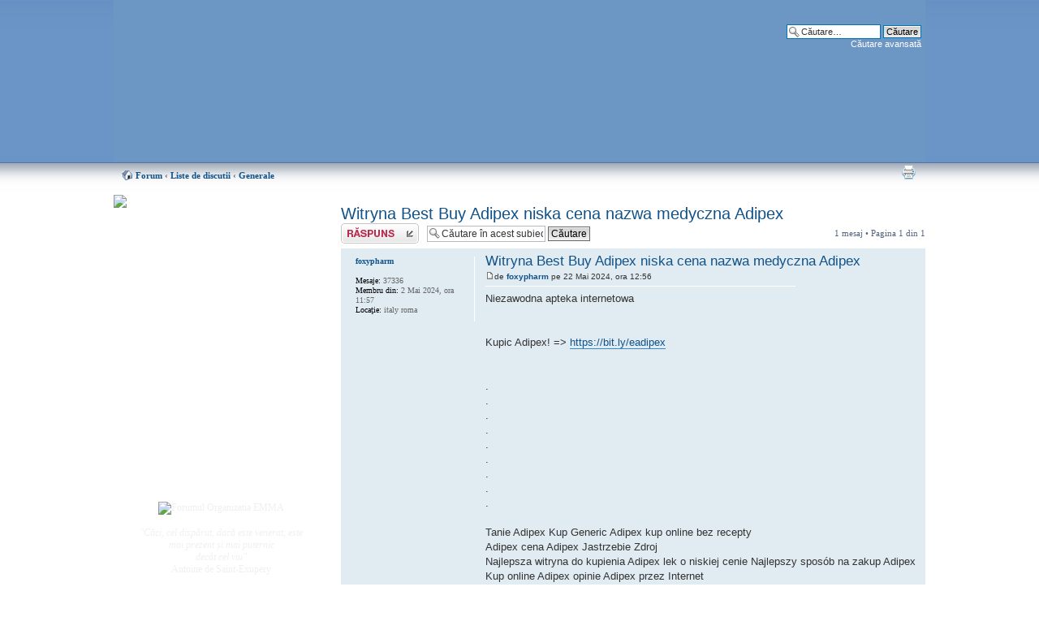

--- FILE ---
content_type: text/html; charset=UTF-8
request_url: http://www.organizatiaemma.ro/forum/viewtopic.php?f=8&t=82631&start=0&st=0&sk=t&sd=a&sid=c9b93d8cbb64a444ea779a0bbe958730
body_size: 5656
content:
<!DOCTYPE html PUBLIC "-//W3C//DTD XHTML 1.0 Strict//EN" "http://www.w3.org/TR/xhtml1/DTD/xhtml1-strict.dtd">
<html xmlns="http://www.w3.org/1999/xhtml" dir="ltr" lang="ro" xml:lang="ro">
<head>

<meta http-equiv="content-type" content="text/html; charset=UTF-8" />
<meta http-equiv="content-style-type" content="text/css" />
<meta http-equiv="content-language" content="ro" />
<meta http-equiv="imagetoolbar" content="no" />
<meta name="resource-type" content="document" />
<meta name="distribution" content="global" />
<meta name="keywords" content="" />
<meta name="description" content="Forumul Organizatia EMMA" />
<link rel="shortcut icon" href="http://www.organizatiaemma.ro/misc/favicon.ico" type="image/x-icon" />
<link rel="icon" href="http://www.organizatiaemma.ro/misc/favicon.ico" type="image/x-icon" />

<title>Vezi subiect - Witryna Best Buy Adipex niska cena nazwa medyczna Adipex |  Forumul EMMA</title>
<!--
	Based on style:   prosilver (this is the default phpBB3 style)
	Original author:  Tom Beddard ( http://www.subBlue.com/ )
-->
<script type="text/javascript">
// <![CDATA[
	var jump_page = 'Introduceţi numărul paginii la care doriţi să vă duceţi.:';
	var on_page = '1';
	var per_page = '';
	var base_url = '';
	var style_cookie = 'phpBBstyle';
	var onload_functions = new Array();
	var onunload_functions = new Array();

	
	/**
	* Find a member
	*/
	function find_username(url)
	{
		popup(url, 760, 570, '_usersearch');
		return false;
	}

	/**
	* New function for handling multiple calls to window.onload and window.unload by pentapenguin
	*/
	window.onload = function()
	{
		for (var i = 0; i < onload_functions.length; i++)
		{
			eval(onload_functions[i]);
		}
	}

	window.onunload = function()
	{
		for (var i = 0; i < onunload_functions.length; i++)
		{
			eval(onunload_functions[i]);
		}
	}

// ]]>
</script>
<script type="text/javascript" src="./styles/emma/template/styleswitcher.js"></script>
<script type="text/javascript" src="./styles/emma/template/forum_fn.js"></script>

<link href="./styles/emma/theme/print.css" rel="stylesheet" type="text/css" media="print" title="printonly" />
<link href="./style.php?sid=b02a59a3ff753b6ae6b5fe5ccc2e9848&amp;id=2&amp;lang=en" rel="stylesheet" type="text/css" media="screen, projection" />

<link href="./styles/emma/theme/normal.css" rel="stylesheet" type="text/css" title="A" />
<link href="./styles/emma/theme/medium.css" rel="alternate stylesheet" type="text/css" title="A+" />
<link href="./styles/emma/theme/large.css" rel="alternate stylesheet" type="text/css" title="A++" />


</head>

<body id="phpbb" class="section-viewtopic ltr">

<div id="wrap">
	<a id="top" name="top" accesskey="t"></a>
	<div id="page-header">
		<div class="headerbar">
			<div class="inner">
			<div id="site-description">
				<a href="./index.php?sid=b02a59a3ff753b6ae6b5fe5ccc2e9848" title="Forum" id="logo"><img src="./styles/emma/imageset/site_logo.png" width="960" height="200" alt="" title="" /></a>
				<h1>Forumul EMMA</h1>
				<p>forum de discutii</p>
				<p style="display: none;"><a href="#start_here">Treci peste conţinut</a></p>
			</div>

					<div id="search-box">
				<form action="./search.php?sid=b02a59a3ff753b6ae6b5fe5ccc2e9848" method="post" id="search">
				<fieldset>
					<input name="keywords" id="keywords" type="text" maxlength="128" title="Căutare după cuvinte cheie" class="inputbox search" value="Căutare…" onclick="if(this.value=='Căutare…')this.value='';" onblur="if(this.value=='')this.value='Căutare…';" /> 
					<input class="button2" value="Căutare" type="submit" /><br />
					<a href="./search.php?sid=b02a59a3ff753b6ae6b5fe5ccc2e9848" title="Vizualizare opţiuni căutare avansată">Căutare avansată</a> 				</fieldset>
				</form>
			</div>
		
		</div>

		

	</div>

	<a name="start_here"></a>
	<div id="page-body">
		
		 <div class="navbar">
<ul class="linklist navlinks">
 <li class="icon-home"><a href="./index.php?sid=b02a59a3ff753b6ae6b5fe5ccc2e9848" accesskey="h">Forum</a>  <strong>&#8249;</strong> <a href="./viewforum.php?f=4&amp;sid=b02a59a3ff753b6ae6b5fe5ccc2e9848">Liste de discutii</a> <strong>&#8249;</strong> <a href="./viewforum.php?f=8&amp;sid=b02a59a3ff753b6ae6b5fe5ccc2e9848">Generale</a></li>
 <li class="rightside"><a href="./viewtopic.php?f=8&amp;t=82631&amp;start=0&amp;st=0&amp;sk=t&amp;sd=a&amp;sid=b02a59a3ff753b6ae6b5fe5ccc2e9848&amp;view=print" title="Versiune printabilă" accesskey="p" class="print">Versiune printabilă</a></li></ul>
</div>
		
<!-- <div style="font-size:14px; margin-bottom: 20px;"><strong>TELEDON</strong>: Puteti ajuta EMMA sunand (numai) din reteaua ROMTELECOM la numerele de telefon:<br /> <strong>0900 900 301</strong> (1 euro/apel), <strong>0900 900 303</strong> (3 euro/apel)<br />
<strong>0900 900 305</strong> (5 euro/apel), <strong>0900 900 300</strong> (10 euro pe apel)<br />
<strong>Atentie: aceste numere mai sunt valabile pana pe 28 noiembrie 2009!</strong>
 </div>-->
<div id="menu"><img src="/themes/EMMA/images/menu_top.gif" alt=" " />
 <div id="menu_content">
  <div id="auth">
  
  <i><a href="/despre/ajutor">Puteti ajuta mult EMMA, <br />donand oricat de putin! Cum? <br /> Aflati AICI</a></i>
  <br /><br /><br />
  
  <ul class="menu">
   <li class="leaf"><a href="/" title="Home">Home EMMA</a></li>
   <li class="leaf"><a href="/forum/" title="Forumul EMMA">Forum</a></li>
   <li class="leaf last"><a href="/forum/chat/" title="Chatul EMMA">Chat</a></li>
  </ul>
  <div class="clear-block block block-menu">
  <h2><a href="/forum" title="Forumul EMMA">Forum</a></h2>
  </div>
  <ul class="menu">
   <li class="leaf"><a href="./search.php?search_id=active_topics&amp;sid=b02a59a3ff753b6ae6b5fe5ccc2e9848">Subiecte active</a></li>
   <li class="leaf"><a href="/node/408">Datele ingerasilor</a></li>
      <li class="leaf"><a href="./faq.php?sid=b02a59a3ff753b6ae6b5fe5ccc2e9848" title="Întrebări puse frecvent">Întrebări frecvente</a></li>
   <li class="leaf last"><a href="/forum/viewtopic.php?f=10&t=33" title="Regulamentul forumului">Regulament</a></li>
     </ul>
  
  <div class="clear-block block block-menu">
  <h2>Utilizator</h2>
  </div>
    <ul class="menu">
   <li class="leaf"><a href="./ucp.php?mode=register&amp;sid=b02a59a3ff753b6ae6b5fe5ccc2e9848">Înregistrare</a></li>   <li class="leaf last"><a href="./ucp.php?mode=login&amp;sid=b02a59a3ff753b6ae6b5fe5ccc2e9848" title="Login" accesskey="l">Login</a></li> 
  </ul>
    <!-- ul class="menu">
   <li class="leaf"><a href="/print/home" title="Printer friendly page" rel="nofollow">Printer friendly</a></li>
  </ul -->
  </div>
 </div>
   <div class="menupict">
  <img src="/sites/default/files/forum.jpg" width="120" height="98" alt="Forumul Organizatia EMMA"><br /><br />
<i>&quot;C&#259;ci, cel disp&#259;rut, dac&#259;  este venerat, este mai prezent 
    &#x219;i mai puternic<br /> dec&#226;t cel viu&quot;</i><br /> Antoine de Saint-Exupery<br /><br /><br />
<i>&quot;Poate c&#259; fiecare am venit cu o alt&#259; ambarca&#355;iune, dar acum suntem <br />cu to&#355;ii
    &#238;n aceea&#351;i barc&#259;!&quot;</i><br /> Martin Luther King Jr. <br /><br /><br />
  <i>&quot;Dac&#259; vei rosti numele copilului meu, poate c&#259; voi pl&#226;nge. Dac&#259; nu &#238;l vei
    pomeni, mi se va fr&#226;nge sufletul.&quot;</i><br /><br /><br />
  <i>&quot;Nicio talp&#259; nu este at&#226;t de mic&#259;, <br />&#238;nc&#226;t s&#259; nu lase nici o urm&#259;,<br /> 
    pe lumea asta!&quot;</i> <br /><br />
  <i>&quot;D&#259;-mi Doamne, Puterea de a accepta ceea ce nu pot schimba,<br />
    Curajul de a schimba ceea ce &#238;mi<br /> st&#259; &#238;n putin&#355;&#259;<br />
    &#350;i &#238;n&#355;elepciunea de a face<br /> diferen&#355;a &#238;ntre ele!&quot;</i>
  <br /><br />
<em>  &quot;S&#259; nu l&#259;sa&#355;i niciodat&#259; ca durerea s&#259; devin&#259;  
    mai mare dec&#226;t Iubirea&quot;</em><br />

    Robert Binder
<br />
<br />
 
<em>&quot;A-&#355;i aminti este dureros<br />

 
    A uita este imposibil!&quot; </em>
<br />
<br />
 
 
<em>&quot;Lacrimile sunt limbajul t&#259;cut al durerii&quot;. </em><br />
<br />
 
 
 
<em>&quot;Absen&#355;a sa este precum cerul, <br />
prezent&#259; pretutindeni.&quot; </em><br />
<br />
 
 
 
<em>&quot;De c&#226;te ori ne amintim de cei pleca&#355;i de l&#226;ng&#259; noi, 
    e ca &#351;i cum ne-am
    re&#238;nt&#226;lni cu ei...&quot; </em><br />
<br />
 
 
 
<em>&quot;Dac&#259; lacrimile ar putea &#238;n&#259;l&#355;a o scar&#259; 
    &#351;i amintirile o c&#259;rare, a&#351; urca &#238;n
    Rai &#351;i te-a&#351; aduce din nou acas&#259;.&quot; </em><br />
<br />
 
 
 
<em>&quot;Poate c&#259; stelele sunt de fapt ni&#351;te ferestre prin care cei dragi, ajun&#351;i<br />
    acolo Sus, ne trimit lumin&#259;, <br />ca s&#259; &#351;tim c&#259; sunt ferici&#355;i!&quot;
</em><br />
<br />
 
 
<em>&quot;&#206;n cartea vie&#355;ii, un &#238;nger a scris <br />despre na&#351;terea copilului meu. <br />Apoi,
    &#238;nchiz&#226;nd cartea, a murmurat:<br /> &quot;Prea frumos pentru acest p&#259;m&#226;nt!&quot;.</em><br /><br />
 
<em>&quot;Nu te-am &#355;inut &#238;n bra&#355;e, dar te simt<br />

    Nu ai vorbit, dar te aud<br />
    Nu te-am cunoscut, dar te iubesc.&quot;
</em><br />
<br />



  </div>
  
  
 <div id="menu_bottom"><img src="/themes/EMMA/images/menu_bottom.gif" alt=" " /></div>
</div>
<div id="fcont">
<h2><a href="./viewtopic.php?f=8&amp;t=82631&amp;start=0&amp;st=0&amp;sk=t&amp;sd=a&amp;sid=b02a59a3ff753b6ae6b5fe5ccc2e9848">Witryna Best Buy Adipex niska cena nazwa medyczna Adipex</a></h2>
<!-- NOTE: remove the style="display: none" when you want to have the forum description on the topic body --><span style="display: none">Discutii care nu se incadreaza in nici o categorie<br /></span>
<div class="topic-actions">

	<div class="buttons">
			<div class="reply-icon"><a href="./posting.php?mode=reply&amp;f=8&amp;t=82631&amp;sid=b02a59a3ff753b6ae6b5fe5ccc2e9848" title="Scrie un răspuns"><span></span>Scrie un răspuns</a></div>
		</div>

			<div class="search-box">
			<form method="post" id="topic-search" action="./search.php?t=82631&amp;sid=b02a59a3ff753b6ae6b5fe5ccc2e9848">
			<fieldset>
				<input class="inputbox search tiny"  type="text" name="keywords" id="search_keywords" size="20" value="Căutare în acest subiect…" onclick="if(this.value=='Căutare în acest subiect…')this.value='';" onblur="if(this.value=='')this.value='Căutare în acest subiect…';" />
				<input class="button2" type="submit" value="Căutare" />
				<input type="hidden" value="82631" name="t" />
				<input type="hidden" value="msgonly" name="sf" />
			</fieldset>
			</form>
		</div>
			<div class="pagination">
			1 mesaj			 &bull; Pagina <strong>1</strong> din <strong>1</strong>		</div>
	
</div>
<div class="clear"></div>

	<div id="p205160" class="post bg2">
		<div class="inner"><span class="corners-top"><span></span></span>

		<div class="postbody">
			
			<h3 class="first"><a href="#p205160">Witryna Best Buy Adipex niska cena nazwa medyczna Adipex</a></h3>
			<p class="author"><a href="./viewtopic.php?p=205160&amp;sid=b02a59a3ff753b6ae6b5fe5ccc2e9848#p205160"><img src="./styles/emma/imageset/icon_post_target.gif" width="11" height="9" alt="Mesaj" title="Mesaj" /></a>de <strong><a href="./memberlist.php?mode=viewprofile&amp;u=32543&amp;sid=b02a59a3ff753b6ae6b5fe5ccc2e9848">foxypharm</a></strong> pe 22 Mai 2024, ora 12:56 </p>
			
			
			<div class="content">Niezawodna apteka internetowa <br /> <br /> <br />Kupic Adipex! =&gt; <!-- m --><a class="postlink" href="https://bit.ly/eadipex">https://bit.ly/eadipex</a><!-- m --> <br /> <br /> <br />. <br />. <br />. <br />. <br />. <br />. <br />. <br />. <br />. <br /> <br />Tanie  Adipex Kup Generic  Adipex kup online bez recepty <br />Adipex cena Adipex Jastrzebie Zdroj <br />Najlepsza witryna do kupienia  Adipex lek o niskiej cenie Najlepszy sposób na zakup  Adipex <br />Kup online  Adipex opinie Adipex przez Internet <br />Adipex Slupsk Gdzie mogę kupić  Adipex opinie <br />Ogólna nazwa  Adipex <br />Najlepszy sposób na zakup  Adipex niska cena Adipex cena <br />Adipex Sosnowiec <br />Kup tanio  Adipex żaden skrypt nie jest potrzebny <br />Zamówienie  Adipex Order Generic  Adipex opinie <br />Sprzedaż za  Adipex tanio Adipex lek o niskiej cenie <br />Adipex Sosnowiec Zakup  Adipex online bez recepty <br />Zamówienie  Adipex <br />Kup tanio  Adipex ceny promocyjne Adipex w aptekach internetowych <br />Adipex Rzeszow <br />Zamówienie  Adipex jak i kiedy używać <br />Najlepsza witryna do kupienia  Adipex Cena za  Adipex ceny promocyjne <br />Adipex interakcje lekowe Adipex Szczecin <br />Gdzie mogę kupić  Adipex najlepsze ceny <br />Adipex Jaworzno Gdzie mogę kupić  Adipex bez recepty <br />Gdzie zamówić  Adipex <br />Gdzie mogę uzyskać  Adipex z rabatem Adipex bez recepty w aptece <br />Adipex Elblag <br />właściwa nazwa dla  Adipex bez recepty <br />Kup Generic  Adipex Order Generic  Adipex żaden skrypt nie jest potrzebny <br />Kup  Adipex bezpieczny online Adipex Tanie online <br />Adipex Ruda Ељlaska Kup tanio  Adipex ceny promocyjne <br />właściwa nazwa dla  Adipex <br />Order Generic  Adipex Tanie online Adipex płatność przy odbiorze <br />Adipex Slupsk <br />Zakup  Adipex generic <br />Kup Generic  Adipex Kup tanio  Adipex bez recepty <br />Adipex bez recepty Adipex Wroclaw <br />Zakup  Adipex za bezpieczne zakupy #policia.edu.cotdb plxrfacont</div>

			
		</div>

					<dl class="postprofile" id="profile205160">
			<dt>
				<a href="./memberlist.php?mode=viewprofile&amp;u=32543&amp;sid=b02a59a3ff753b6ae6b5fe5ccc2e9848">foxypharm</a>			</dt>

			
		<dd>&nbsp;</dd>

		<dd><strong>Mesaje:</strong> 37336</dd><dd><strong>Membru din:</strong> 2 Mai 2024, ora 11:57</dd><dd><strong>Locaţie:</strong> italy roma</dd>
		</dl>
	
		<div class="back2top"><a href="#wrap" class="top" title="Sus">Sus</a></div>

		<span class="corners-bottom"><span></span></span></div>
	</div>

	<hr class="divider" />

<div class="topic-actions">
	<div class="buttons">
			<div class="reply-icon"><a href="./posting.php?mode=reply&amp;f=8&amp;t=82631&amp;sid=b02a59a3ff753b6ae6b5fe5ccc2e9848" title="Scrie un răspuns"><span></span>Scrie un răspuns</a></div>
		</div>

			<div class="pagination">
			1 mesaj			 &bull; Pagina <strong>1</strong> din <strong>1</strong>		</div>
	</div>

	<form method="post" id="jumpbox" action="./viewforum.php?sid=b02a59a3ff753b6ae6b5fe5ccc2e9848" onsubmit="if(document.jumpbox.f.value == -1){return false;}">

			<fieldset class="jumpbox">
				<label for="f" accesskey="j">Mergi la:</label>
			<select name="f" id="f" onchange="if(this.options[this.selectedIndex].value != -1){ document.forms['jumpbox'].submit() }">
							<option value="-1">Selectaţi un forum</option>
			<option value="-1">------------------</option>				<option value="4">Liste de discutii</option>
							<option value="27">&nbsp; &nbsp;Grupuri de suport</option>
							<option value="12">&nbsp; &nbsp;&nbsp; &nbsp;Pentru Mamele de Ingeri</option>
							<option value="20">&nbsp; &nbsp;&nbsp; &nbsp;Pentru Tatii de Ingeri</option>
							<option value="32">&nbsp; &nbsp;&nbsp; &nbsp;Pentru bunici</option>
							<option value="17">&nbsp; &nbsp;&nbsp; &nbsp;Pentru membrii de familie</option>
							<option value="16">&nbsp; &nbsp;&nbsp; &nbsp;Pentru apropiatii parintilor de ingeri</option>
							<option value="13">&nbsp; &nbsp;&nbsp; &nbsp;Pentru familiile indoliate</option>
							<option value="21">&nbsp; &nbsp;&nbsp; &nbsp;Copii cu nevoi speciale</option>
							<option value="25">&nbsp; &nbsp;&nbsp; &nbsp;Diagnostic fatal in timpul sarcinii</option>
							<option value="24">&nbsp; &nbsp;&nbsp; &nbsp;Infertilitatea</option>
							<option value="37">&nbsp; &nbsp;Noi alaturi de Voi</option>
							<option value="15">&nbsp; &nbsp;Din nou insarcinata</option>
							<option value="33">&nbsp; &nbsp;Informatii utile</option>
							<option value="36">&nbsp; &nbsp;Religie, spiritualitate, paranormal</option>
							<option value="8" selected="selected">&nbsp; &nbsp;Generale</option>
							<option value="26">&nbsp; &nbsp;Inspiratie si Creativitate</option>
							<option value="34">&nbsp; &nbsp;Felicitari, urari, comemorari</option>
							<option value="11">&nbsp; &nbsp;Sondaje de opinie</option>
							<option value="5">Organizatia EMMA</option>
							<option value="38">&nbsp; &nbsp;In memoria ingerasilor</option>
							<option value="9">&nbsp; &nbsp;Anunturi</option>
							<option value="22">&nbsp; &nbsp;Sustine E.M.M.A.</option>
							<option value="6">&nbsp; &nbsp;Evenimente</option>
							<option value="31">&nbsp; &nbsp;Aparitii Media</option>
							<option value="10">&nbsp; &nbsp;Intrebari frecvente</option>
							<option value="14">&nbsp; &nbsp;Propune o sectiune noua</option>
							<option value="29">&nbsp; &nbsp;Probleme tehnice</option>
						</select>
			<input type="submit" value="Du-te" class="button2" />
		</fieldset>
	</form>

</div><!-- fcont -->	</div>
</div>
</div>
<div id="page-footer">
	<div class="copyright"><a href="http://WebDesignEssence.com">Web Design Essence</a> | <a href="http://www.phpbb.com/">phpBB</a> | <a href="http://www.phpbb.ro/">phpBB.ro</a>
			</div>
</div>
<div>
	<a id="bottom" name="bottom" accesskey="z"></a>
	</div>
</body>
</html>